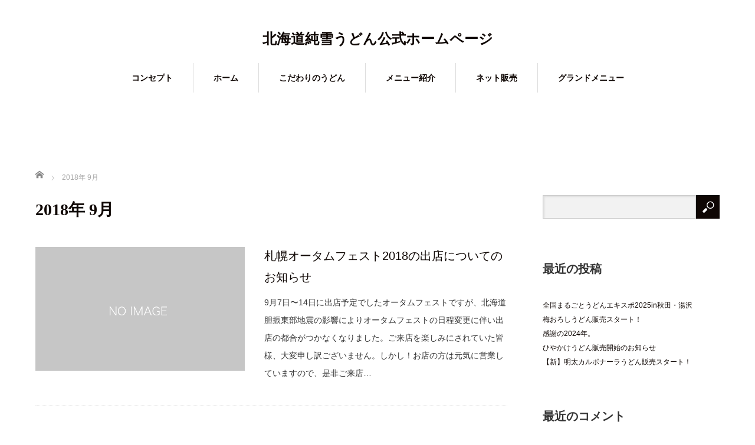

--- FILE ---
content_type: text/html; charset=UTF-8
request_url: http://jyunsetu-udon.com/date/2018/09
body_size: 9647
content:
<!DOCTYPE html>
<html dir="ltr" lang="ja" prefix="og: https://ogp.me/ns#">
<head>


<meta charset="UTF-8">
<meta name="viewport" content="width=1160">
<!--[if IE]><meta http-equiv="X-UA-Compatible" content="IE=edge,chrome=1"><![endif]-->

<meta name="description" content="2018年 9月の記事一覧">
<link rel="pingback" href="http://jyunsetu-udon.com/xmlrpc.php">
	<style>img:is([sizes="auto" i], [sizes^="auto," i]) { contain-intrinsic-size: 3000px 1500px }</style>
	
		<!-- All in One SEO 4.8.8 - aioseo.com -->
		<title>9月, 2018 | 北海道純雪うどん公式ホームページ</title>
	<meta name="robots" content="noindex, max-image-preview:large" />
	<link rel="canonical" href="http://jyunsetu-udon.com/date/2018/09" />
	<meta name="generator" content="All in One SEO (AIOSEO) 4.8.8" />
		<script type="application/ld+json" class="aioseo-schema">
			{"@context":"https:\/\/schema.org","@graph":[{"@type":"BreadcrumbList","@id":"http:\/\/jyunsetu-udon.com\/date\/2018\/09#breadcrumblist","itemListElement":[{"@type":"ListItem","@id":"http:\/\/jyunsetu-udon.com#listItem","position":1,"name":"\u30db\u30fc\u30e0","item":"http:\/\/jyunsetu-udon.com","nextItem":{"@type":"ListItem","@id":"http:\/\/jyunsetu-udon.com\/date\/2018#listItem","name":2018}},{"@type":"ListItem","@id":"http:\/\/jyunsetu-udon.com\/date\/2018#listItem","position":2,"name":2018,"item":"http:\/\/jyunsetu-udon.com\/date\/2018","nextItem":{"@type":"ListItem","@id":"http:\/\/jyunsetu-udon.com\/date\/2018\/09#listItem","name":"09"},"previousItem":{"@type":"ListItem","@id":"http:\/\/jyunsetu-udon.com#listItem","name":"\u30db\u30fc\u30e0"}},{"@type":"ListItem","@id":"http:\/\/jyunsetu-udon.com\/date\/2018\/09#listItem","position":3,"name":"09","previousItem":{"@type":"ListItem","@id":"http:\/\/jyunsetu-udon.com\/date\/2018#listItem","name":2018}}]},{"@type":"CollectionPage","@id":"http:\/\/jyunsetu-udon.com\/date\/2018\/09#collectionpage","url":"http:\/\/jyunsetu-udon.com\/date\/2018\/09","name":"9\u6708, 2018 | \u5317\u6d77\u9053\u7d14\u96ea\u3046\u3069\u3093\u516c\u5f0f\u30db\u30fc\u30e0\u30da\u30fc\u30b8","inLanguage":"ja","isPartOf":{"@id":"http:\/\/jyunsetu-udon.com\/#website"},"breadcrumb":{"@id":"http:\/\/jyunsetu-udon.com\/date\/2018\/09#breadcrumblist"}},{"@type":"Organization","@id":"http:\/\/jyunsetu-udon.com\/#organization","name":"\u5317\u6d77\u9053\u7d14\u96ea\u3046\u3069\u3093\u516c\u5f0f\u30db\u30fc\u30e0\u30da\u30fc\u30b8","description":"2010\u5e74\u5275\u696d\u3002\u9bad\u7bc0\u51fa\u6c41\u304c\u81ea\u6162\u306e\u30bb\u30eb\u30d5\u3046\u3069\u3093\u5e97","url":"http:\/\/jyunsetu-udon.com\/"},{"@type":"WebSite","@id":"http:\/\/jyunsetu-udon.com\/#website","url":"http:\/\/jyunsetu-udon.com\/","name":"\u5317\u6d77\u9053\u7d14\u96ea\u3046\u3069\u3093\u516c\u5f0f\u30db\u30fc\u30e0\u30da\u30fc\u30b8","description":"2010\u5e74\u5275\u696d\u3002\u9bad\u7bc0\u51fa\u6c41\u304c\u81ea\u6162\u306e\u30bb\u30eb\u30d5\u3046\u3069\u3093\u5e97","inLanguage":"ja","publisher":{"@id":"http:\/\/jyunsetu-udon.com\/#organization"}}]}
		</script>
		<!-- All in One SEO -->

<link rel="alternate" type="application/rss+xml" title="北海道純雪うどん公式ホームページ &raquo; フィード" href="http://jyunsetu-udon.com/feed" />
<link rel="alternate" type="application/rss+xml" title="北海道純雪うどん公式ホームページ &raquo; コメントフィード" href="http://jyunsetu-udon.com/comments/feed" />
<script type="text/javascript">
/* <![CDATA[ */
window._wpemojiSettings = {"baseUrl":"https:\/\/s.w.org\/images\/core\/emoji\/16.0.1\/72x72\/","ext":".png","svgUrl":"https:\/\/s.w.org\/images\/core\/emoji\/16.0.1\/svg\/","svgExt":".svg","source":{"concatemoji":"http:\/\/jyunsetu-udon.com\/wp-includes\/js\/wp-emoji-release.min.js?ver=6.8.3"}};
/*! This file is auto-generated */
!function(s,n){var o,i,e;function c(e){try{var t={supportTests:e,timestamp:(new Date).valueOf()};sessionStorage.setItem(o,JSON.stringify(t))}catch(e){}}function p(e,t,n){e.clearRect(0,0,e.canvas.width,e.canvas.height),e.fillText(t,0,0);var t=new Uint32Array(e.getImageData(0,0,e.canvas.width,e.canvas.height).data),a=(e.clearRect(0,0,e.canvas.width,e.canvas.height),e.fillText(n,0,0),new Uint32Array(e.getImageData(0,0,e.canvas.width,e.canvas.height).data));return t.every(function(e,t){return e===a[t]})}function u(e,t){e.clearRect(0,0,e.canvas.width,e.canvas.height),e.fillText(t,0,0);for(var n=e.getImageData(16,16,1,1),a=0;a<n.data.length;a++)if(0!==n.data[a])return!1;return!0}function f(e,t,n,a){switch(t){case"flag":return n(e,"\ud83c\udff3\ufe0f\u200d\u26a7\ufe0f","\ud83c\udff3\ufe0f\u200b\u26a7\ufe0f")?!1:!n(e,"\ud83c\udde8\ud83c\uddf6","\ud83c\udde8\u200b\ud83c\uddf6")&&!n(e,"\ud83c\udff4\udb40\udc67\udb40\udc62\udb40\udc65\udb40\udc6e\udb40\udc67\udb40\udc7f","\ud83c\udff4\u200b\udb40\udc67\u200b\udb40\udc62\u200b\udb40\udc65\u200b\udb40\udc6e\u200b\udb40\udc67\u200b\udb40\udc7f");case"emoji":return!a(e,"\ud83e\udedf")}return!1}function g(e,t,n,a){var r="undefined"!=typeof WorkerGlobalScope&&self instanceof WorkerGlobalScope?new OffscreenCanvas(300,150):s.createElement("canvas"),o=r.getContext("2d",{willReadFrequently:!0}),i=(o.textBaseline="top",o.font="600 32px Arial",{});return e.forEach(function(e){i[e]=t(o,e,n,a)}),i}function t(e){var t=s.createElement("script");t.src=e,t.defer=!0,s.head.appendChild(t)}"undefined"!=typeof Promise&&(o="wpEmojiSettingsSupports",i=["flag","emoji"],n.supports={everything:!0,everythingExceptFlag:!0},e=new Promise(function(e){s.addEventListener("DOMContentLoaded",e,{once:!0})}),new Promise(function(t){var n=function(){try{var e=JSON.parse(sessionStorage.getItem(o));if("object"==typeof e&&"number"==typeof e.timestamp&&(new Date).valueOf()<e.timestamp+604800&&"object"==typeof e.supportTests)return e.supportTests}catch(e){}return null}();if(!n){if("undefined"!=typeof Worker&&"undefined"!=typeof OffscreenCanvas&&"undefined"!=typeof URL&&URL.createObjectURL&&"undefined"!=typeof Blob)try{var e="postMessage("+g.toString()+"("+[JSON.stringify(i),f.toString(),p.toString(),u.toString()].join(",")+"));",a=new Blob([e],{type:"text/javascript"}),r=new Worker(URL.createObjectURL(a),{name:"wpTestEmojiSupports"});return void(r.onmessage=function(e){c(n=e.data),r.terminate(),t(n)})}catch(e){}c(n=g(i,f,p,u))}t(n)}).then(function(e){for(var t in e)n.supports[t]=e[t],n.supports.everything=n.supports.everything&&n.supports[t],"flag"!==t&&(n.supports.everythingExceptFlag=n.supports.everythingExceptFlag&&n.supports[t]);n.supports.everythingExceptFlag=n.supports.everythingExceptFlag&&!n.supports.flag,n.DOMReady=!1,n.readyCallback=function(){n.DOMReady=!0}}).then(function(){return e}).then(function(){var e;n.supports.everything||(n.readyCallback(),(e=n.source||{}).concatemoji?t(e.concatemoji):e.wpemoji&&e.twemoji&&(t(e.twemoji),t(e.wpemoji)))}))}((window,document),window._wpemojiSettings);
/* ]]> */
</script>
<link rel='stylesheet' id='style-css' href='http://jyunsetu-udon.com/wp-content/themes/sweety_tcd029/style.css?ver=4.1.1' type='text/css' media='all' />
<link rel='stylesheet' id='sbi_styles-css' href='http://jyunsetu-udon.com/wp-content/plugins/instagram-feed/css/sbi-styles.min.css?ver=6.9.1' type='text/css' media='all' />
<style id='wp-emoji-styles-inline-css' type='text/css'>

	img.wp-smiley, img.emoji {
		display: inline !important;
		border: none !important;
		box-shadow: none !important;
		height: 1em !important;
		width: 1em !important;
		margin: 0 0.07em !important;
		vertical-align: -0.1em !important;
		background: none !important;
		padding: 0 !important;
	}
</style>
<link rel='stylesheet' id='wp-block-library-css' href='http://jyunsetu-udon.com/wp-includes/css/dist/block-library/style.min.css?ver=6.8.3' type='text/css' media='all' />
<style id='classic-theme-styles-inline-css' type='text/css'>
/*! This file is auto-generated */
.wp-block-button__link{color:#fff;background-color:#32373c;border-radius:9999px;box-shadow:none;text-decoration:none;padding:calc(.667em + 2px) calc(1.333em + 2px);font-size:1.125em}.wp-block-file__button{background:#32373c;color:#fff;text-decoration:none}
</style>
<style id='global-styles-inline-css' type='text/css'>
:root{--wp--preset--aspect-ratio--square: 1;--wp--preset--aspect-ratio--4-3: 4/3;--wp--preset--aspect-ratio--3-4: 3/4;--wp--preset--aspect-ratio--3-2: 3/2;--wp--preset--aspect-ratio--2-3: 2/3;--wp--preset--aspect-ratio--16-9: 16/9;--wp--preset--aspect-ratio--9-16: 9/16;--wp--preset--color--black: #000000;--wp--preset--color--cyan-bluish-gray: #abb8c3;--wp--preset--color--white: #ffffff;--wp--preset--color--pale-pink: #f78da7;--wp--preset--color--vivid-red: #cf2e2e;--wp--preset--color--luminous-vivid-orange: #ff6900;--wp--preset--color--luminous-vivid-amber: #fcb900;--wp--preset--color--light-green-cyan: #7bdcb5;--wp--preset--color--vivid-green-cyan: #00d084;--wp--preset--color--pale-cyan-blue: #8ed1fc;--wp--preset--color--vivid-cyan-blue: #0693e3;--wp--preset--color--vivid-purple: #9b51e0;--wp--preset--gradient--vivid-cyan-blue-to-vivid-purple: linear-gradient(135deg,rgba(6,147,227,1) 0%,rgb(155,81,224) 100%);--wp--preset--gradient--light-green-cyan-to-vivid-green-cyan: linear-gradient(135deg,rgb(122,220,180) 0%,rgb(0,208,130) 100%);--wp--preset--gradient--luminous-vivid-amber-to-luminous-vivid-orange: linear-gradient(135deg,rgba(252,185,0,1) 0%,rgba(255,105,0,1) 100%);--wp--preset--gradient--luminous-vivid-orange-to-vivid-red: linear-gradient(135deg,rgba(255,105,0,1) 0%,rgb(207,46,46) 100%);--wp--preset--gradient--very-light-gray-to-cyan-bluish-gray: linear-gradient(135deg,rgb(238,238,238) 0%,rgb(169,184,195) 100%);--wp--preset--gradient--cool-to-warm-spectrum: linear-gradient(135deg,rgb(74,234,220) 0%,rgb(151,120,209) 20%,rgb(207,42,186) 40%,rgb(238,44,130) 60%,rgb(251,105,98) 80%,rgb(254,248,76) 100%);--wp--preset--gradient--blush-light-purple: linear-gradient(135deg,rgb(255,206,236) 0%,rgb(152,150,240) 100%);--wp--preset--gradient--blush-bordeaux: linear-gradient(135deg,rgb(254,205,165) 0%,rgb(254,45,45) 50%,rgb(107,0,62) 100%);--wp--preset--gradient--luminous-dusk: linear-gradient(135deg,rgb(255,203,112) 0%,rgb(199,81,192) 50%,rgb(65,88,208) 100%);--wp--preset--gradient--pale-ocean: linear-gradient(135deg,rgb(255,245,203) 0%,rgb(182,227,212) 50%,rgb(51,167,181) 100%);--wp--preset--gradient--electric-grass: linear-gradient(135deg,rgb(202,248,128) 0%,rgb(113,206,126) 100%);--wp--preset--gradient--midnight: linear-gradient(135deg,rgb(2,3,129) 0%,rgb(40,116,252) 100%);--wp--preset--font-size--small: 13px;--wp--preset--font-size--medium: 20px;--wp--preset--font-size--large: 36px;--wp--preset--font-size--x-large: 42px;--wp--preset--spacing--20: 0.44rem;--wp--preset--spacing--30: 0.67rem;--wp--preset--spacing--40: 1rem;--wp--preset--spacing--50: 1.5rem;--wp--preset--spacing--60: 2.25rem;--wp--preset--spacing--70: 3.38rem;--wp--preset--spacing--80: 5.06rem;--wp--preset--shadow--natural: 6px 6px 9px rgba(0, 0, 0, 0.2);--wp--preset--shadow--deep: 12px 12px 50px rgba(0, 0, 0, 0.4);--wp--preset--shadow--sharp: 6px 6px 0px rgba(0, 0, 0, 0.2);--wp--preset--shadow--outlined: 6px 6px 0px -3px rgba(255, 255, 255, 1), 6px 6px rgba(0, 0, 0, 1);--wp--preset--shadow--crisp: 6px 6px 0px rgba(0, 0, 0, 1);}:where(.is-layout-flex){gap: 0.5em;}:where(.is-layout-grid){gap: 0.5em;}body .is-layout-flex{display: flex;}.is-layout-flex{flex-wrap: wrap;align-items: center;}.is-layout-flex > :is(*, div){margin: 0;}body .is-layout-grid{display: grid;}.is-layout-grid > :is(*, div){margin: 0;}:where(.wp-block-columns.is-layout-flex){gap: 2em;}:where(.wp-block-columns.is-layout-grid){gap: 2em;}:where(.wp-block-post-template.is-layout-flex){gap: 1.25em;}:where(.wp-block-post-template.is-layout-grid){gap: 1.25em;}.has-black-color{color: var(--wp--preset--color--black) !important;}.has-cyan-bluish-gray-color{color: var(--wp--preset--color--cyan-bluish-gray) !important;}.has-white-color{color: var(--wp--preset--color--white) !important;}.has-pale-pink-color{color: var(--wp--preset--color--pale-pink) !important;}.has-vivid-red-color{color: var(--wp--preset--color--vivid-red) !important;}.has-luminous-vivid-orange-color{color: var(--wp--preset--color--luminous-vivid-orange) !important;}.has-luminous-vivid-amber-color{color: var(--wp--preset--color--luminous-vivid-amber) !important;}.has-light-green-cyan-color{color: var(--wp--preset--color--light-green-cyan) !important;}.has-vivid-green-cyan-color{color: var(--wp--preset--color--vivid-green-cyan) !important;}.has-pale-cyan-blue-color{color: var(--wp--preset--color--pale-cyan-blue) !important;}.has-vivid-cyan-blue-color{color: var(--wp--preset--color--vivid-cyan-blue) !important;}.has-vivid-purple-color{color: var(--wp--preset--color--vivid-purple) !important;}.has-black-background-color{background-color: var(--wp--preset--color--black) !important;}.has-cyan-bluish-gray-background-color{background-color: var(--wp--preset--color--cyan-bluish-gray) !important;}.has-white-background-color{background-color: var(--wp--preset--color--white) !important;}.has-pale-pink-background-color{background-color: var(--wp--preset--color--pale-pink) !important;}.has-vivid-red-background-color{background-color: var(--wp--preset--color--vivid-red) !important;}.has-luminous-vivid-orange-background-color{background-color: var(--wp--preset--color--luminous-vivid-orange) !important;}.has-luminous-vivid-amber-background-color{background-color: var(--wp--preset--color--luminous-vivid-amber) !important;}.has-light-green-cyan-background-color{background-color: var(--wp--preset--color--light-green-cyan) !important;}.has-vivid-green-cyan-background-color{background-color: var(--wp--preset--color--vivid-green-cyan) !important;}.has-pale-cyan-blue-background-color{background-color: var(--wp--preset--color--pale-cyan-blue) !important;}.has-vivid-cyan-blue-background-color{background-color: var(--wp--preset--color--vivid-cyan-blue) !important;}.has-vivid-purple-background-color{background-color: var(--wp--preset--color--vivid-purple) !important;}.has-black-border-color{border-color: var(--wp--preset--color--black) !important;}.has-cyan-bluish-gray-border-color{border-color: var(--wp--preset--color--cyan-bluish-gray) !important;}.has-white-border-color{border-color: var(--wp--preset--color--white) !important;}.has-pale-pink-border-color{border-color: var(--wp--preset--color--pale-pink) !important;}.has-vivid-red-border-color{border-color: var(--wp--preset--color--vivid-red) !important;}.has-luminous-vivid-orange-border-color{border-color: var(--wp--preset--color--luminous-vivid-orange) !important;}.has-luminous-vivid-amber-border-color{border-color: var(--wp--preset--color--luminous-vivid-amber) !important;}.has-light-green-cyan-border-color{border-color: var(--wp--preset--color--light-green-cyan) !important;}.has-vivid-green-cyan-border-color{border-color: var(--wp--preset--color--vivid-green-cyan) !important;}.has-pale-cyan-blue-border-color{border-color: var(--wp--preset--color--pale-cyan-blue) !important;}.has-vivid-cyan-blue-border-color{border-color: var(--wp--preset--color--vivid-cyan-blue) !important;}.has-vivid-purple-border-color{border-color: var(--wp--preset--color--vivid-purple) !important;}.has-vivid-cyan-blue-to-vivid-purple-gradient-background{background: var(--wp--preset--gradient--vivid-cyan-blue-to-vivid-purple) !important;}.has-light-green-cyan-to-vivid-green-cyan-gradient-background{background: var(--wp--preset--gradient--light-green-cyan-to-vivid-green-cyan) !important;}.has-luminous-vivid-amber-to-luminous-vivid-orange-gradient-background{background: var(--wp--preset--gradient--luminous-vivid-amber-to-luminous-vivid-orange) !important;}.has-luminous-vivid-orange-to-vivid-red-gradient-background{background: var(--wp--preset--gradient--luminous-vivid-orange-to-vivid-red) !important;}.has-very-light-gray-to-cyan-bluish-gray-gradient-background{background: var(--wp--preset--gradient--very-light-gray-to-cyan-bluish-gray) !important;}.has-cool-to-warm-spectrum-gradient-background{background: var(--wp--preset--gradient--cool-to-warm-spectrum) !important;}.has-blush-light-purple-gradient-background{background: var(--wp--preset--gradient--blush-light-purple) !important;}.has-blush-bordeaux-gradient-background{background: var(--wp--preset--gradient--blush-bordeaux) !important;}.has-luminous-dusk-gradient-background{background: var(--wp--preset--gradient--luminous-dusk) !important;}.has-pale-ocean-gradient-background{background: var(--wp--preset--gradient--pale-ocean) !important;}.has-electric-grass-gradient-background{background: var(--wp--preset--gradient--electric-grass) !important;}.has-midnight-gradient-background{background: var(--wp--preset--gradient--midnight) !important;}.has-small-font-size{font-size: var(--wp--preset--font-size--small) !important;}.has-medium-font-size{font-size: var(--wp--preset--font-size--medium) !important;}.has-large-font-size{font-size: var(--wp--preset--font-size--large) !important;}.has-x-large-font-size{font-size: var(--wp--preset--font-size--x-large) !important;}
:where(.wp-block-post-template.is-layout-flex){gap: 1.25em;}:where(.wp-block-post-template.is-layout-grid){gap: 1.25em;}
:where(.wp-block-columns.is-layout-flex){gap: 2em;}:where(.wp-block-columns.is-layout-grid){gap: 2em;}
:root :where(.wp-block-pullquote){font-size: 1.5em;line-height: 1.6;}
</style>
<link rel='stylesheet' id='foobox-free-min-css' href='http://jyunsetu-udon.com/wp-content/plugins/foobox-image-lightbox/free/css/foobox.free.min.css?ver=2.7.35' type='text/css' media='all' />
<script type="text/javascript" src="http://jyunsetu-udon.com/wp-includes/js/jquery/jquery.min.js?ver=3.7.1" id="jquery-core-js"></script>
<script type="text/javascript" src="http://jyunsetu-udon.com/wp-includes/js/jquery/jquery-migrate.min.js?ver=3.4.1" id="jquery-migrate-js"></script>
<script type="text/javascript" id="foobox-free-min-js-before">
/* <![CDATA[ */
/* Run FooBox FREE (v2.7.35) */
var FOOBOX = window.FOOBOX = {
	ready: true,
	disableOthers: false,
	o: {wordpress: { enabled: true }, countMessage:'image %index of %total', captions: { dataTitle: ["captionTitle","title"], dataDesc: ["captionDesc","description"] }, rel: '', excludes:'.fbx-link,.nofoobox,.nolightbox,a[href*="pinterest.com/pin/create/button/"]', affiliate : { enabled: false }},
	selectors: [
		".foogallery-container.foogallery-lightbox-foobox", ".foogallery-container.foogallery-lightbox-foobox-free", ".gallery", ".wp-block-gallery", ".wp-caption", ".wp-block-image", "a:has(img[class*=wp-image-])", ".post a:has(img[class*=wp-image-])", ".foobox"
	],
	pre: function( $ ){
		// Custom JavaScript (Pre)
		
	},
	post: function( $ ){
		// Custom JavaScript (Post)
		
		// Custom Captions Code
		
	},
	custom: function( $ ){
		// Custom Extra JS
		
	}
};
/* ]]> */
</script>
<script type="text/javascript" src="http://jyunsetu-udon.com/wp-content/plugins/foobox-image-lightbox/free/js/foobox.free.min.js?ver=2.7.35" id="foobox-free-min-js"></script>
<link rel="https://api.w.org/" href="http://jyunsetu-udon.com/wp-json/" />        <!-- Copyright protection script -->
        <meta http-equiv="imagetoolbar" content="no">
        <script>
            /*<![CDATA[*/
            document.oncontextmenu = function () {
                return false;
            };
            /*]]>*/
        </script>
        <script type="text/javascript">
            /*<![CDATA[*/
            document.onselectstart = function () {
                event = event || window.event;
                var custom_input = event.target || event.srcElement;

                if (custom_input.type !== "text" && custom_input.type !== "textarea" && custom_input.type !== "password") {
                    return false;
                } else {
                    return true;
                }

            };
            if (window.sidebar) {
                document.onmousedown = function (e) {
                    var obj = e.target;
                    if (obj.tagName.toUpperCase() === 'SELECT'
                        || obj.tagName.toUpperCase() === "INPUT"
                        || obj.tagName.toUpperCase() === "TEXTAREA"
                        || obj.tagName.toUpperCase() === "PASSWORD") {
                        return true;
                    } else {
                        return false;
                    }
                };
            }
            window.onload = function () {
                document.body.style.webkitTouchCallout = 'none';
                document.body.style.KhtmlUserSelect = 'none';
            }
            /*]]>*/
        </script>
        <script type="text/javascript">
            /*<![CDATA[*/
            if (parent.frames.length > 0) {
                top.location.replace(document.location);
            }
            /*]]>*/
        </script>
        <script type="text/javascript">
            /*<![CDATA[*/
            document.ondragstart = function () {
                return false;
            };
            /*]]>*/
        </script>
        <script type="text/javascript">

            document.addEventListener('DOMContentLoaded', () => {
                const overlay = document.createElement('div');
                overlay.id = 'overlay';

                Object.assign(overlay.style, {
                    position: 'fixed',
                    top: '0',
                    left: '0',
                    width: '100%',
                    height: '100%',
                    backgroundColor: 'rgba(255, 255, 255, 0.9)',
                    display: 'none',
                    zIndex: '9999'
                });

                document.body.appendChild(overlay);

                document.addEventListener('keydown', (event) => {
                    if (event.metaKey || event.ctrlKey) {
                        overlay.style.display = 'block';
                    }
                });

                document.addEventListener('keyup', (event) => {
                    if (!event.metaKey && !event.ctrlKey) {
                        overlay.style.display = 'none';
                    }
                });
            });
        </script>
        <style type="text/css">
            * {
                -webkit-touch-callout: none;
                -webkit-user-select: none;
                -moz-user-select: none;
                user-select: none;
            }

            img {
                -webkit-touch-callout: none;
                -webkit-user-select: none;
                -moz-user-select: none;
                user-select: none;
            }

            input,
            textarea,
            select {
                -webkit-user-select: auto;
            }
        </style>
        <!-- End Copyright protection script -->

        <!-- Source hidden -->

        <script src="https://maps.googleapis.com/maps/api/js?key=AIzaSyD7btaqE4KLUTH8MXlE9gIEFTF8jOXHvOE"></script>
<script src="http://jyunsetu-udon.com/wp-content/themes/sweety_tcd029/js/jquery.easing.1.3.js?ver=4.1.1"></script>
<script src="http://jyunsetu-udon.com/wp-content/themes/sweety_tcd029/js/jscript.js?ver=4.1.1"></script>

<link rel="stylesheet" href="http://jyunsetu-udon.com/wp-content/themes/sweety_tcd029/style-pc.css?ver=4.1.1">
<link rel="stylesheet" href="http://jyunsetu-udon.com/wp-content/themes/sweety_tcd029/japanese.css?ver=4.1.1">

<!--[if lt IE 9]>
<script src="http://jyunsetu-udon.com/wp-content/themes/sweety_tcd029/js/html5.js?ver=4.1.1"></script>
<![endif]-->

<style type="text/css">

body { font-size:20px; }

a, #menu_archive .headline2, #menu_archive li a.title, #menu_bottom_area h2, #menu_bottom_area h3, .post_date, .archive_headline, .post_title
  { color:#0F0704; }

a:hover
  { color:#1231FF; }

a.link_button, .link_button a, .page_navi span.current, .widget_search #search-btn input, .widget_search #searchsubmit, .google_search #search_button, .global_menu ul ul a, .tcdw_category_list_widget li.list_title, .tcdw_menu_category_list_widget li.list_title
  { background-color:#0F0704; }

a.link_button:hover, .link_button a:hover, #return_top a:hover, .global_menu ul ul a:hover, #wp-calendar td a:hover, #wp-calendar #prev a:hover, #wp-calendar #next a:hover, .widget_search #search-btn input:hover, .google_search #search_button:hover, .widget_search #searchsubmit:hover, .page_navi a:hover, #previous_next_post a:hover,
 #submit_comment:hover, #post_pagination a:hover, .tcdw_menu_category_list_widget a:hover, .tcdw_category_list_widget a:hover
  { background-color:#1231FF; }

#comment_textarea textarea:focus, #guest_info input:focus
  { border-color:#1231FF; }

.post_content a, .custom-html-widget a { color:#6A321D; }
.post_content a:hover, .custom-html-widget a:hover { color:#432114; }


</style>





</head>
<body id="body" class="archive date wp-theme-sweety_tcd029">

 <div id="header">
  <div id="header_inner">

  <!-- logo -->
  <div id='logo_text'>
<h1 id="logo"><a href="http://jyunsetu-udon.com/">北海道純雪うどん公式ホームページ</a></h1>
</div>

  <!-- global menu -->
    <div class="global_menu clearfix">
   <ul id="menu-%e3%83%8b%e3%83%a5%e3%83%bc%e3%82%b9" class="menu"><li id="menu-item-183" class="menu-item menu-item-type-post_type menu-item-object-page menu-item-183"><a href="http://jyunsetu-udon.com/%e3%82%b3%e3%83%b3%e3%82%bb%e3%83%97%e3%83%88.html">コンセプト</a></li>
<li id="menu-item-18" class="menu-item menu-item-type-custom menu-item-object-custom menu-item-home menu-item-18"><a href="http://jyunsetu-udon.com/">ホーム</a></li>
<li id="menu-item-63" class="menu-item menu-item-type-post_type menu-item-object-page menu-item-has-children menu-item-63"><a href="http://jyunsetu-udon.com/%e3%81%86%e3%81%a9%e3%82%93%e3%81%ae%e9%ad%85%e5%8a%9b.html">こだわりのうどん</a>
<ul class="sub-menu">
	<li id="menu-item-95" class="menu-item menu-item-type-taxonomy menu-item-object-category menu-item-95"><a href="http://jyunsetu-udon.com/category/%e5%85%a8%e5%9b%bd%e5%a4%a7%e4%bc%9a%e5%87%ba%e5%a0%b4%e8%a8%98%e9%8c%b2">全国大会出場記録</a></li>
	<li id="menu-item-56" class="menu-item menu-item-type-post_type menu-item-object-page menu-item-56"><a href="http://jyunsetu-udon.com/%e3%81%a0%e3%81%97%e3%81%ae%e9%ad%85%e5%8a%9b.html">こだわりの出汁</a></li>
</ul>
</li>
<li id="menu-item-596" class="menu-item menu-item-type-taxonomy menu-item-object-category menu-item-596"><a href="http://jyunsetu-udon.com/category/%e3%83%a1%e3%83%8b%e3%83%a5%e3%83%bc%e7%b4%b9%e4%bb%8b">メニュー紹介</a></li>
<li id="menu-item-140" class="menu-item menu-item-type-custom menu-item-object-custom menu-item-140"><a href="http://www.menkoi.co.jp/index.html">ネット販売</a></li>
<li id="menu-item-802" class="menu-item menu-item-type-custom menu-item-object-custom menu-item-802"><a href="https://drive.google.com/file/d/1hFYJhZKBYrXImI5eOtxhjhV0kqkWG5vZ/view?usp=sharing">グランドメニュー</a></li>
</ul>  </div>
  
  </div><!-- END #header_inner -->
 </div><!-- END #header -->

 

<div id="main_cotents" class="clearfix">
 
<ul id="bread_crumb" class="clearfix" itemscope itemtype="http://schema.org/BreadcrumbList">
 <li itemprop="itemListElement" itemscope itemtype="http://schema.org/ListItem" class="home"><a itemprop="item" href="http://jyunsetu-udon.com/"><span itemprop="name">ホーム</span></a><meta itemprop="position" content="1" /></li>

 <li itemprop="itemListElement" itemscope itemtype="http://schema.org/ListItem" class="last"><span itemprop="name">2018年 9月</span><meta itemprop="position" content="2" /></li>

</ul>
 <div id="main_col">

    <h2 class="archive_headline"><span>2018年 9月 </span></h2>
  
  
  <ol id="archive_post_list" class="clearfix">
      <li class="clearfix">
    <a class="image" href="http://jyunsetu-udon.com/435.html"><img src="http://jyunsetu-udon.com/wp-content/themes/sweety_tcd029/img/common/no_image2.gif" alt="" title="" /></a>
    <div class="right_content">
     <h3 class="title"><a href="http://jyunsetu-udon.com/435.html">札幌オータムフェスト2018の出店についてのお知らせ</a></h3>
          <p class="excerpt">9月7日〜14日に出店予定でしたオータムフェストですが、北海道胆振東部地震の影響によりオータムフェストの日程変更に伴い出店の都合がつかなくなりました。ご来店を楽しみにされていた皆様、大変申し訳ございません。しかし！お店の方は元気に営業していますので、是非ご来店…</p>
    </div>
   </li><!-- END .post_list -->
      <li class="clearfix">
    <a class="image" href="http://jyunsetu-udon.com/428.html"><img width="189" height="210" src="http://jyunsetu-udon.com/wp-content/uploads/2018/09/images-1-189x210.jpg" class="attachment-size2 size-size2 wp-post-image" alt="" decoding="async" /></a>
    <div class="right_content">
     <h3 class="title"><a href="http://jyunsetu-udon.com/428.html">札幌オータムフェスト2018出店のお知らせ</a></h3>
          <p class="excerpt">こんにちは！北海道純雪うどんです＾＾夏が終わったと思ったら、台風が来たり、残暑だったり。。いかがお過ごしでしょうか？季節は秋は。秋と言えば、札幌オータムフェスト！！9月7日～14日まで北海道純雪うどんは4丁目会場に出店しております！！…</p>
    </div>
   </li><!-- END .post_list -->
     </ol>

  
  <div class="page_navi clearfix">
<p class="back"><a href="http://jyunsetu-udon.com/">トップページに戻る</a></p>
</div>

 </div><!-- END #main_col -->

 <div id="side_col">

 
   <div class="side_widget clearfix widget_search" id="search-2">
<form role="search" method="get" id="searchform" class="searchform" action="http://jyunsetu-udon.com/">
				<div>
					<label class="screen-reader-text" for="s">検索:</label>
					<input type="text" value="" name="s" id="s" />
					<input type="submit" id="searchsubmit" value="検索" />
				</div>
			</form></div>

		<div class="side_widget clearfix widget_recent_entries" id="recent-posts-2">

		<h3 class="side_headline"><span>最近の投稿</span></h3>
		<ul>
											<li>
					<a href="http://jyunsetu-udon.com/917.html">全国まるごとうどんエキスポ2025in秋田・湯沢</a>
									</li>
											<li>
					<a href="http://jyunsetu-udon.com/897.html">梅おろしうどん販売スタート！</a>
									</li>
											<li>
					<a href="http://jyunsetu-udon.com/886.html">感謝の2024年。</a>
									</li>
											<li>
					<a href="http://jyunsetu-udon.com/880.html">ひやかけうどん販売開始のお知らせ</a>
									</li>
											<li>
					<a href="http://jyunsetu-udon.com/873.html">【新】明太カルボナーラうどん販売スタート！</a>
									</li>
					</ul>

		</div>
<div class="side_widget clearfix widget_recent_comments" id="recent-comments-2">
<h3 class="side_headline"><span>最近のコメント</span></h3><ul id="recentcomments"></ul></div>
<div class="side_widget clearfix widget_archive" id="archives-2">
<h3 class="side_headline"><span>アーカイブ</span></h3>
			<ul>
					<li><a href='http://jyunsetu-udon.com/date/2025/10'>2025年10月</a></li>
	<li><a href='http://jyunsetu-udon.com/date/2025/04'>2025年4月</a></li>
	<li><a href='http://jyunsetu-udon.com/date/2024/12'>2024年12月</a></li>
	<li><a href='http://jyunsetu-udon.com/date/2024/06'>2024年6月</a></li>
	<li><a href='http://jyunsetu-udon.com/date/2024/04'>2024年4月</a></li>
	<li><a href='http://jyunsetu-udon.com/date/2023/12'>2023年12月</a></li>
	<li><a href='http://jyunsetu-udon.com/date/2023/11'>2023年11月</a></li>
	<li><a href='http://jyunsetu-udon.com/date/2023/10'>2023年10月</a></li>
	<li><a href='http://jyunsetu-udon.com/date/2023/09'>2023年9月</a></li>
	<li><a href='http://jyunsetu-udon.com/date/2023/08'>2023年8月</a></li>
	<li><a href='http://jyunsetu-udon.com/date/2023/02'>2023年2月</a></li>
	<li><a href='http://jyunsetu-udon.com/date/2022/10'>2022年10月</a></li>
	<li><a href='http://jyunsetu-udon.com/date/2022/08'>2022年8月</a></li>
	<li><a href='http://jyunsetu-udon.com/date/2022/06'>2022年6月</a></li>
	<li><a href='http://jyunsetu-udon.com/date/2022/01'>2022年1月</a></li>
	<li><a href='http://jyunsetu-udon.com/date/2021/12'>2021年12月</a></li>
	<li><a href='http://jyunsetu-udon.com/date/2021/11'>2021年11月</a></li>
	<li><a href='http://jyunsetu-udon.com/date/2021/09'>2021年9月</a></li>
	<li><a href='http://jyunsetu-udon.com/date/2021/06'>2021年6月</a></li>
	<li><a href='http://jyunsetu-udon.com/date/2021/04'>2021年4月</a></li>
	<li><a href='http://jyunsetu-udon.com/date/2021/01'>2021年1月</a></li>
	<li><a href='http://jyunsetu-udon.com/date/2020/12'>2020年12月</a></li>
	<li><a href='http://jyunsetu-udon.com/date/2020/11'>2020年11月</a></li>
	<li><a href='http://jyunsetu-udon.com/date/2020/10'>2020年10月</a></li>
	<li><a href='http://jyunsetu-udon.com/date/2020/09'>2020年9月</a></li>
	<li><a href='http://jyunsetu-udon.com/date/2020/06'>2020年6月</a></li>
	<li><a href='http://jyunsetu-udon.com/date/2020/04'>2020年4月</a></li>
	<li><a href='http://jyunsetu-udon.com/date/2020/01'>2020年1月</a></li>
	<li><a href='http://jyunsetu-udon.com/date/2019/12'>2019年12月</a></li>
	<li><a href='http://jyunsetu-udon.com/date/2019/11'>2019年11月</a></li>
	<li><a href='http://jyunsetu-udon.com/date/2019/10'>2019年10月</a></li>
	<li><a href='http://jyunsetu-udon.com/date/2019/09'>2019年9月</a></li>
	<li><a href='http://jyunsetu-udon.com/date/2019/08'>2019年8月</a></li>
	<li><a href='http://jyunsetu-udon.com/date/2019/05'>2019年5月</a></li>
	<li><a href='http://jyunsetu-udon.com/date/2019/04'>2019年4月</a></li>
	<li><a href='http://jyunsetu-udon.com/date/2019/03'>2019年3月</a></li>
	<li><a href='http://jyunsetu-udon.com/date/2019/02'>2019年2月</a></li>
	<li><a href='http://jyunsetu-udon.com/date/2019/01'>2019年1月</a></li>
	<li><a href='http://jyunsetu-udon.com/date/2018/12'>2018年12月</a></li>
	<li><a href='http://jyunsetu-udon.com/date/2018/11'>2018年11月</a></li>
	<li><a href='http://jyunsetu-udon.com/date/2018/10'>2018年10月</a></li>
	<li><a href='http://jyunsetu-udon.com/date/2018/09' aria-current="page">2018年9月</a></li>
	<li><a href='http://jyunsetu-udon.com/date/2018/06'>2018年6月</a></li>
	<li><a href='http://jyunsetu-udon.com/date/2018/05'>2018年5月</a></li>
	<li><a href='http://jyunsetu-udon.com/date/2017/12'>2017年12月</a></li>
	<li><a href='http://jyunsetu-udon.com/date/2017/11'>2017年11月</a></li>
	<li><a href='http://jyunsetu-udon.com/date/2017/10'>2017年10月</a></li>
	<li><a href='http://jyunsetu-udon.com/date/2017/08'>2017年8月</a></li>
	<li><a href='http://jyunsetu-udon.com/date/2017/06'>2017年6月</a></li>
	<li><a href='http://jyunsetu-udon.com/date/2017/05'>2017年5月</a></li>
	<li><a href='http://jyunsetu-udon.com/date/2017/04'>2017年4月</a></li>
	<li><a href='http://jyunsetu-udon.com/date/2017/01'>2017年1月</a></li>
	<li><a href='http://jyunsetu-udon.com/date/2016/12'>2016年12月</a></li>
	<li><a href='http://jyunsetu-udon.com/date/2016/10'>2016年10月</a></li>
	<li><a href='http://jyunsetu-udon.com/date/2016/09'>2016年9月</a></li>
	<li><a href='http://jyunsetu-udon.com/date/2016/08'>2016年8月</a></li>
	<li><a href='http://jyunsetu-udon.com/date/2016/07'>2016年7月</a></li>
			</ul>

			</div>
<div class="side_widget clearfix widget_categories" id="categories-2">
<h3 class="side_headline"><span>カテゴリー</span></h3>
			<ul>
					<li class="cat-item cat-item-8"><a href="http://jyunsetu-udon.com/category/%e3%81%86%e3%81%a9%e3%82%93%e8%b1%86%e7%9f%a5%e8%ad%98">うどん豆知識</a>
</li>
	<li class="cat-item cat-item-9"><a href="http://jyunsetu-udon.com/category/%e3%83%a1%e3%83%8b%e3%83%a5%e3%83%bc%e7%b4%b9%e4%bb%8b">メニュー紹介</a>
</li>
	<li class="cat-item cat-item-4"><a href="http://jyunsetu-udon.com/category/%e5%85%a8%e5%9b%bd%e3%81%86%e3%81%a9%e3%82%93%e5%a4%a7%e4%bc%9a">全国うどん大会</a>
</li>
	<li class="cat-item cat-item-5"><a href="http://jyunsetu-udon.com/category/%e5%85%a8%e5%9b%bd%e5%a4%a7%e4%bc%9a%e5%87%ba%e5%a0%b4%e8%a8%98%e9%8c%b2">全国大会出場記録</a>
</li>
	<li class="cat-item cat-item-1"><a href="http://jyunsetu-udon.com/category/%e6%9c%aa%e5%88%86%e9%a1%9e">未分類</a>
</li>
	<li class="cat-item cat-item-10"><a href="http://jyunsetu-udon.com/category/%e9%81%93%e5%a4%96%e5%87%ba%e5%ba%97">道外出店</a>
</li>
			</ul>

			</div>
<div class="side_widget clearfix widget_meta" id="meta-2">
<h3 class="side_headline"><span>メタ情報</span></h3>
		<ul>
						<li><a href="http://jyunsetu-udon.com/login_73756">ログイン</a></li>
			<li><a href="http://jyunsetu-udon.com/feed">投稿フィード</a></li>
			<li><a href="http://jyunsetu-udon.com/comments/feed">コメントフィード</a></li>

			<li><a href="https://ja.wordpress.org/">WordPress.org</a></li>
		</ul>

		</div>
 
 
</div>
</div>


 <div id="footer_top">
  <div id="footer_top_inner" class="clearfix">

   <!-- footer logo -->
   <div id='footer_logo_text'>
<h3 id="footer_logo"><a href="http://jyunsetu-udon.com/">北海道純雪うどん公式ホームページ</a></h3>
</div>

   <!-- footer menu -->
      <div class="global_menu footer_menu clearfix">
    <ul id="menu-%e3%83%8b%e3%83%a5%e3%83%bc%e3%82%b9-1" class="menu"><li class="menu-item menu-item-type-post_type menu-item-object-page menu-item-183"><a href="http://jyunsetu-udon.com/%e3%82%b3%e3%83%b3%e3%82%bb%e3%83%97%e3%83%88.html">コンセプト</a></li>
<li class="menu-item menu-item-type-custom menu-item-object-custom menu-item-home menu-item-18"><a href="http://jyunsetu-udon.com/">ホーム</a></li>
<li class="menu-item menu-item-type-post_type menu-item-object-page menu-item-63"><a href="http://jyunsetu-udon.com/%e3%81%86%e3%81%a9%e3%82%93%e3%81%ae%e9%ad%85%e5%8a%9b.html">こだわりのうどん</a></li>
<li class="menu-item menu-item-type-taxonomy menu-item-object-category menu-item-596"><a href="http://jyunsetu-udon.com/category/%e3%83%a1%e3%83%8b%e3%83%a5%e3%83%bc%e7%b4%b9%e4%bb%8b">メニュー紹介</a></li>
<li class="menu-item menu-item-type-custom menu-item-object-custom menu-item-140"><a href="http://www.menkoi.co.jp/index.html">ネット販売</a></li>
<li class="menu-item menu-item-type-custom menu-item-object-custom menu-item-802"><a href="https://drive.google.com/file/d/1hFYJhZKBYrXImI5eOtxhjhV0kqkWG5vZ/view?usp=sharing">グランドメニュー</a></li>
</ul>   </div>
   
   
  </div><!-- END #footer_top_inner -->
 </div><!-- END #footer_top -->

 <div id="footer_bottom">
  <div id="footer_bottom_inner" class="clearfix">

   <!-- social button -->
   
   <p id="copyright">Copyright &copy;&nbsp; <a href="http://jyunsetu-udon.com/">北海道純雪うどん公式ホームページ</a></p>

  </div><!-- END #footer_bottom_inner -->
 </div><!-- END #footer_bottom -->

 <div id="return_top">
  <a href="#header_top">PAGE TOP</a>
 </div>

 
<script type="speculationrules">
{"prefetch":[{"source":"document","where":{"and":[{"href_matches":"\/*"},{"not":{"href_matches":["\/wp-*.php","\/wp-admin\/*","\/wp-content\/uploads\/*","\/wp-content\/*","\/wp-content\/plugins\/*","\/wp-content\/themes\/sweety_tcd029\/*","\/*\\?(.+)"]}},{"not":{"selector_matches":"a[rel~=\"nofollow\"]"}},{"not":{"selector_matches":".no-prefetch, .no-prefetch a"}}]},"eagerness":"conservative"}]}
</script>
<!-- Instagram Feed JS -->
<script type="text/javascript">
var sbiajaxurl = "http://jyunsetu-udon.com/wp-admin/admin-ajax.php";
</script>


</body>
</html>
